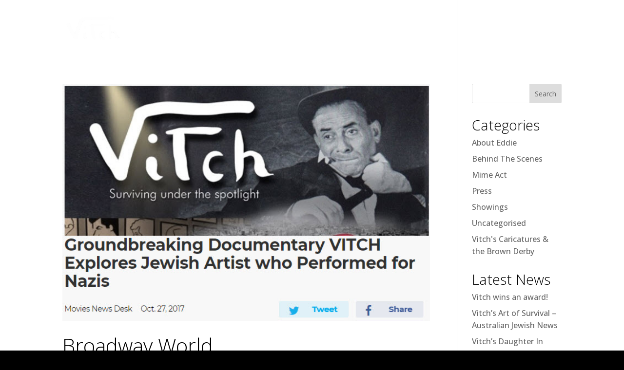

--- FILE ---
content_type: text/html; charset=UTF-8
request_url: http://vitchmovie.com/category/press/page/2/
body_size: 14342
content:
<!DOCTYPE html>
<html lang="en-AU">
<head>
	<meta charset="UTF-8" />
<meta http-equiv="X-UA-Compatible" content="IE=edge">
	<link rel="pingback" href="http://vitchmovie.com/xmlrpc.php" />

	<script type="text/javascript">
		document.documentElement.className = 'js';
	</script>

	<meta name='robots' content='index, follow, max-image-preview:large, max-snippet:-1, max-video-preview:-1' />

            <script data-no-defer="1" data-ezscrex="false" data-cfasync="false" data-pagespeed-no-defer data-cookieconsent="ignore">
                var ctPublicFunctions = {"_ajax_nonce":"643ee01e92","_rest_nonce":"587e0f83c6","_ajax_url":"\/wp-admin\/admin-ajax.php","_rest_url":"https:\/\/vitchmovie.com\/wp-json\/","data__cookies_type":"none","data__ajax_type":"rest","data__bot_detector_enabled":"1","data__frontend_data_log_enabled":1,"cookiePrefix":"","wprocket_detected":true,"host_url":"vitchmovie.com","text__ee_click_to_select":"Click to select the whole data","text__ee_original_email":"The complete one is","text__ee_got_it":"Got it","text__ee_blocked":"Blocked","text__ee_cannot_connect":"Cannot connect","text__ee_cannot_decode":"Can not decode email. Unknown reason","text__ee_email_decoder":"CleanTalk email decoder","text__ee_wait_for_decoding":"The magic is on the way!","text__ee_decoding_process":"Please wait a few seconds while we decode the contact data."}
            </script>
        
            <script data-no-defer="1" data-ezscrex="false" data-cfasync="false" data-pagespeed-no-defer data-cookieconsent="ignore">
                var ctPublic = {"_ajax_nonce":"643ee01e92","settings__forms__check_internal":"0","settings__forms__check_external":"0","settings__forms__force_protection":"0","settings__forms__search_test":"1","settings__data__bot_detector_enabled":"1","settings__sfw__anti_crawler":0,"blog_home":"https:\/\/vitchmovie.com\/","pixel__setting":"3","pixel__enabled":true,"pixel__url":null,"data__email_check_before_post":"1","data__email_check_exist_post":"1","data__cookies_type":"none","data__key_is_ok":true,"data__visible_fields_required":true,"wl_brandname":"Anti-Spam by CleanTalk","wl_brandname_short":"CleanTalk","ct_checkjs_key":"47533a8ba52586d1288f86ff30af6a9c99f5ff159f568107c9e0b7f5e4e37072","emailEncoderPassKey":"24000caca429de820b9b8c372e3a40e9","bot_detector_forms_excluded":"W10=","advancedCacheExists":true,"varnishCacheExists":false,"wc_ajax_add_to_cart":true}
            </script>
        <script type="text/javascript">
			let jqueryParams=[],jQuery=function(r){return jqueryParams=[...jqueryParams,r],jQuery},$=function(r){return jqueryParams=[...jqueryParams,r],$};window.jQuery=jQuery,window.$=jQuery;let customHeadScripts=!1;jQuery.fn=jQuery.prototype={},$.fn=jQuery.prototype={},jQuery.noConflict=function(r){if(window.jQuery)return jQuery=window.jQuery,$=window.jQuery,customHeadScripts=!0,jQuery.noConflict},jQuery.ready=function(r){jqueryParams=[...jqueryParams,r]},$.ready=function(r){jqueryParams=[...jqueryParams,r]},jQuery.load=function(r){jqueryParams=[...jqueryParams,r]},$.load=function(r){jqueryParams=[...jqueryParams,r]},jQuery.fn.ready=function(r){jqueryParams=[...jqueryParams,r]},$.fn.ready=function(r){jqueryParams=[...jqueryParams,r]};</script>
	<!-- This site is optimized with the Yoast SEO plugin v26.3 - https://yoast.com/wordpress/plugins/seo/ -->
	<title>Press Archives - Page 2 of 3 - Vitch</title>
<link data-rocket-preload as="style" href="https://fonts.googleapis.com/css?family=Open%20Sans%3A300%2Cregular%2C500%2C600%2C700%2C800%2C300italic%2Citalic%2C500italic%2C600italic%2C700italic%2C800italic&#038;subset=cyrillic%2Ccyrillic-ext%2Cgreek%2Cgreek-ext%2Chebrew%2Clatin%2Clatin-ext%2Cvietnamese&#038;display=swap" rel="preload">
<link href="https://fonts.googleapis.com/css?family=Open%20Sans%3A300%2Cregular%2C500%2C600%2C700%2C800%2C300italic%2Citalic%2C500italic%2C600italic%2C700italic%2C800italic&#038;subset=cyrillic%2Ccyrillic-ext%2Cgreek%2Cgreek-ext%2Chebrew%2Clatin%2Clatin-ext%2Cvietnamese&#038;display=swap" media="print" onload="this.media=&#039;all&#039;" rel="stylesheet">
<noscript><link rel="stylesheet" href="https://fonts.googleapis.com/css?family=Open%20Sans%3A300%2Cregular%2C500%2C600%2C700%2C800%2C300italic%2Citalic%2C500italic%2C600italic%2C700italic%2C800italic&#038;subset=cyrillic%2Ccyrillic-ext%2Cgreek%2Cgreek-ext%2Chebrew%2Clatin%2Clatin-ext%2Cvietnamese&#038;display=swap"></noscript>
	<link rel="canonical" href="https://vitchmovie.com/category/press/page/2/" />
	<link rel="prev" href="https://vitchmovie.com/category/press/" />
	<link rel="next" href="https://vitchmovie.com/category/press/page/3/" />
	<meta property="og:locale" content="en_US" />
	<meta property="og:type" content="article" />
	<meta property="og:title" content="Press Archives - Page 2 of 3 - Vitch" />
	<meta property="og:url" content="https://vitchmovie.com/category/press/" />
	<meta property="og:site_name" content="Vitch" />
	<meta name="twitter:card" content="summary_large_image" />
	<script type="application/ld+json" class="yoast-schema-graph">{"@context":"https://schema.org","@graph":[{"@type":"CollectionPage","@id":"https://vitchmovie.com/category/press/","url":"https://vitchmovie.com/category/press/page/2/","name":"Press Archives - Page 2 of 3 - Vitch","isPartOf":{"@id":"https://vitchmovie.com/#website"},"primaryImageOfPage":{"@id":"https://vitchmovie.com/category/press/page/2/#primaryimage"},"image":{"@id":"https://vitchmovie.com/category/press/page/2/#primaryimage"},"thumbnailUrl":"https://vitchmovie.com/wp-content/uploads/2017/11/boradwayworld.jpg","breadcrumb":{"@id":"https://vitchmovie.com/category/press/page/2/#breadcrumb"},"inLanguage":"en-AU"},{"@type":"ImageObject","inLanguage":"en-AU","@id":"https://vitchmovie.com/category/press/page/2/#primaryimage","url":"https://vitchmovie.com/wp-content/uploads/2017/11/boradwayworld.jpg","contentUrl":"https://vitchmovie.com/wp-content/uploads/2017/11/boradwayworld.jpg","width":669,"height":432},{"@type":"BreadcrumbList","@id":"https://vitchmovie.com/category/press/page/2/#breadcrumb","itemListElement":[{"@type":"ListItem","position":1,"name":"Home","item":"https://vitchmovie.com/"},{"@type":"ListItem","position":2,"name":"Press"}]},{"@type":"WebSite","@id":"https://vitchmovie.com/#website","url":"https://vitchmovie.com/","name":"Vitch","description":"Eddie Vitch - Surviving under the spotlight","potentialAction":[{"@type":"SearchAction","target":{"@type":"EntryPoint","urlTemplate":"https://vitchmovie.com/?s={search_term_string}"},"query-input":{"@type":"PropertyValueSpecification","valueRequired":true,"valueName":"search_term_string"}}],"inLanguage":"en-AU"}]}</script>
	<!-- / Yoast SEO plugin. -->


<link rel='dns-prefetch' href='//fd.cleantalk.org' />
<link href='https://fonts.gstatic.com' crossorigin rel='preconnect' />
<link rel="alternate" type="application/rss+xml" title="Vitch &raquo; Feed" href="https://vitchmovie.com/feed/" />
<link rel="alternate" type="application/rss+xml" title="Vitch &raquo; Comments Feed" href="https://vitchmovie.com/comments/feed/" />
<link rel="alternate" type="application/rss+xml" title="Vitch &raquo; Press Category Feed" href="https://vitchmovie.com/category/press/feed/" />
<meta content="Divi Child v.1.0.0" name="generator"/><link rel='stylesheet' id='wp-block-library-css' href='http://vitchmovie.com/wp-includes/css/dist/block-library/style.min.css?ver=6.8.3' type='text/css' media='all' />
<style id='wp-block-library-theme-inline-css' type='text/css'>
.wp-block-audio :where(figcaption){color:#555;font-size:13px;text-align:center}.is-dark-theme .wp-block-audio :where(figcaption){color:#ffffffa6}.wp-block-audio{margin:0 0 1em}.wp-block-code{border:1px solid #ccc;border-radius:4px;font-family:Menlo,Consolas,monaco,monospace;padding:.8em 1em}.wp-block-embed :where(figcaption){color:#555;font-size:13px;text-align:center}.is-dark-theme .wp-block-embed :where(figcaption){color:#ffffffa6}.wp-block-embed{margin:0 0 1em}.blocks-gallery-caption{color:#555;font-size:13px;text-align:center}.is-dark-theme .blocks-gallery-caption{color:#ffffffa6}:root :where(.wp-block-image figcaption){color:#555;font-size:13px;text-align:center}.is-dark-theme :root :where(.wp-block-image figcaption){color:#ffffffa6}.wp-block-image{margin:0 0 1em}.wp-block-pullquote{border-bottom:4px solid;border-top:4px solid;color:currentColor;margin-bottom:1.75em}.wp-block-pullquote cite,.wp-block-pullquote footer,.wp-block-pullquote__citation{color:currentColor;font-size:.8125em;font-style:normal;text-transform:uppercase}.wp-block-quote{border-left:.25em solid;margin:0 0 1.75em;padding-left:1em}.wp-block-quote cite,.wp-block-quote footer{color:currentColor;font-size:.8125em;font-style:normal;position:relative}.wp-block-quote:where(.has-text-align-right){border-left:none;border-right:.25em solid;padding-left:0;padding-right:1em}.wp-block-quote:where(.has-text-align-center){border:none;padding-left:0}.wp-block-quote.is-large,.wp-block-quote.is-style-large,.wp-block-quote:where(.is-style-plain){border:none}.wp-block-search .wp-block-search__label{font-weight:700}.wp-block-search__button{border:1px solid #ccc;padding:.375em .625em}:where(.wp-block-group.has-background){padding:1.25em 2.375em}.wp-block-separator.has-css-opacity{opacity:.4}.wp-block-separator{border:none;border-bottom:2px solid;margin-left:auto;margin-right:auto}.wp-block-separator.has-alpha-channel-opacity{opacity:1}.wp-block-separator:not(.is-style-wide):not(.is-style-dots){width:100px}.wp-block-separator.has-background:not(.is-style-dots){border-bottom:none;height:1px}.wp-block-separator.has-background:not(.is-style-wide):not(.is-style-dots){height:2px}.wp-block-table{margin:0 0 1em}.wp-block-table td,.wp-block-table th{word-break:normal}.wp-block-table :where(figcaption){color:#555;font-size:13px;text-align:center}.is-dark-theme .wp-block-table :where(figcaption){color:#ffffffa6}.wp-block-video :where(figcaption){color:#555;font-size:13px;text-align:center}.is-dark-theme .wp-block-video :where(figcaption){color:#ffffffa6}.wp-block-video{margin:0 0 1em}:root :where(.wp-block-template-part.has-background){margin-bottom:0;margin-top:0;padding:1.25em 2.375em}
</style>
<style id='global-styles-inline-css' type='text/css'>
:root{--wp--preset--aspect-ratio--square: 1;--wp--preset--aspect-ratio--4-3: 4/3;--wp--preset--aspect-ratio--3-4: 3/4;--wp--preset--aspect-ratio--3-2: 3/2;--wp--preset--aspect-ratio--2-3: 2/3;--wp--preset--aspect-ratio--16-9: 16/9;--wp--preset--aspect-ratio--9-16: 9/16;--wp--preset--color--black: #000000;--wp--preset--color--cyan-bluish-gray: #abb8c3;--wp--preset--color--white: #ffffff;--wp--preset--color--pale-pink: #f78da7;--wp--preset--color--vivid-red: #cf2e2e;--wp--preset--color--luminous-vivid-orange: #ff6900;--wp--preset--color--luminous-vivid-amber: #fcb900;--wp--preset--color--light-green-cyan: #7bdcb5;--wp--preset--color--vivid-green-cyan: #00d084;--wp--preset--color--pale-cyan-blue: #8ed1fc;--wp--preset--color--vivid-cyan-blue: #0693e3;--wp--preset--color--vivid-purple: #9b51e0;--wp--preset--gradient--vivid-cyan-blue-to-vivid-purple: linear-gradient(135deg,rgba(6,147,227,1) 0%,rgb(155,81,224) 100%);--wp--preset--gradient--light-green-cyan-to-vivid-green-cyan: linear-gradient(135deg,rgb(122,220,180) 0%,rgb(0,208,130) 100%);--wp--preset--gradient--luminous-vivid-amber-to-luminous-vivid-orange: linear-gradient(135deg,rgba(252,185,0,1) 0%,rgba(255,105,0,1) 100%);--wp--preset--gradient--luminous-vivid-orange-to-vivid-red: linear-gradient(135deg,rgba(255,105,0,1) 0%,rgb(207,46,46) 100%);--wp--preset--gradient--very-light-gray-to-cyan-bluish-gray: linear-gradient(135deg,rgb(238,238,238) 0%,rgb(169,184,195) 100%);--wp--preset--gradient--cool-to-warm-spectrum: linear-gradient(135deg,rgb(74,234,220) 0%,rgb(151,120,209) 20%,rgb(207,42,186) 40%,rgb(238,44,130) 60%,rgb(251,105,98) 80%,rgb(254,248,76) 100%);--wp--preset--gradient--blush-light-purple: linear-gradient(135deg,rgb(255,206,236) 0%,rgb(152,150,240) 100%);--wp--preset--gradient--blush-bordeaux: linear-gradient(135deg,rgb(254,205,165) 0%,rgb(254,45,45) 50%,rgb(107,0,62) 100%);--wp--preset--gradient--luminous-dusk: linear-gradient(135deg,rgb(255,203,112) 0%,rgb(199,81,192) 50%,rgb(65,88,208) 100%);--wp--preset--gradient--pale-ocean: linear-gradient(135deg,rgb(255,245,203) 0%,rgb(182,227,212) 50%,rgb(51,167,181) 100%);--wp--preset--gradient--electric-grass: linear-gradient(135deg,rgb(202,248,128) 0%,rgb(113,206,126) 100%);--wp--preset--gradient--midnight: linear-gradient(135deg,rgb(2,3,129) 0%,rgb(40,116,252) 100%);--wp--preset--font-size--small: 13px;--wp--preset--font-size--medium: 20px;--wp--preset--font-size--large: 36px;--wp--preset--font-size--x-large: 42px;--wp--preset--spacing--20: 0.44rem;--wp--preset--spacing--30: 0.67rem;--wp--preset--spacing--40: 1rem;--wp--preset--spacing--50: 1.5rem;--wp--preset--spacing--60: 2.25rem;--wp--preset--spacing--70: 3.38rem;--wp--preset--spacing--80: 5.06rem;--wp--preset--shadow--natural: 6px 6px 9px rgba(0, 0, 0, 0.2);--wp--preset--shadow--deep: 12px 12px 50px rgba(0, 0, 0, 0.4);--wp--preset--shadow--sharp: 6px 6px 0px rgba(0, 0, 0, 0.2);--wp--preset--shadow--outlined: 6px 6px 0px -3px rgba(255, 255, 255, 1), 6px 6px rgba(0, 0, 0, 1);--wp--preset--shadow--crisp: 6px 6px 0px rgba(0, 0, 0, 1);}:root { --wp--style--global--content-size: 823px;--wp--style--global--wide-size: 1080px; }:where(body) { margin: 0; }.wp-site-blocks > .alignleft { float: left; margin-right: 2em; }.wp-site-blocks > .alignright { float: right; margin-left: 2em; }.wp-site-blocks > .aligncenter { justify-content: center; margin-left: auto; margin-right: auto; }:where(.is-layout-flex){gap: 0.5em;}:where(.is-layout-grid){gap: 0.5em;}.is-layout-flow > .alignleft{float: left;margin-inline-start: 0;margin-inline-end: 2em;}.is-layout-flow > .alignright{float: right;margin-inline-start: 2em;margin-inline-end: 0;}.is-layout-flow > .aligncenter{margin-left: auto !important;margin-right: auto !important;}.is-layout-constrained > .alignleft{float: left;margin-inline-start: 0;margin-inline-end: 2em;}.is-layout-constrained > .alignright{float: right;margin-inline-start: 2em;margin-inline-end: 0;}.is-layout-constrained > .aligncenter{margin-left: auto !important;margin-right: auto !important;}.is-layout-constrained > :where(:not(.alignleft):not(.alignright):not(.alignfull)){max-width: var(--wp--style--global--content-size);margin-left: auto !important;margin-right: auto !important;}.is-layout-constrained > .alignwide{max-width: var(--wp--style--global--wide-size);}body .is-layout-flex{display: flex;}.is-layout-flex{flex-wrap: wrap;align-items: center;}.is-layout-flex > :is(*, div){margin: 0;}body .is-layout-grid{display: grid;}.is-layout-grid > :is(*, div){margin: 0;}body{padding-top: 0px;padding-right: 0px;padding-bottom: 0px;padding-left: 0px;}:root :where(.wp-element-button, .wp-block-button__link){background-color: #32373c;border-width: 0;color: #fff;font-family: inherit;font-size: inherit;line-height: inherit;padding: calc(0.667em + 2px) calc(1.333em + 2px);text-decoration: none;}.has-black-color{color: var(--wp--preset--color--black) !important;}.has-cyan-bluish-gray-color{color: var(--wp--preset--color--cyan-bluish-gray) !important;}.has-white-color{color: var(--wp--preset--color--white) !important;}.has-pale-pink-color{color: var(--wp--preset--color--pale-pink) !important;}.has-vivid-red-color{color: var(--wp--preset--color--vivid-red) !important;}.has-luminous-vivid-orange-color{color: var(--wp--preset--color--luminous-vivid-orange) !important;}.has-luminous-vivid-amber-color{color: var(--wp--preset--color--luminous-vivid-amber) !important;}.has-light-green-cyan-color{color: var(--wp--preset--color--light-green-cyan) !important;}.has-vivid-green-cyan-color{color: var(--wp--preset--color--vivid-green-cyan) !important;}.has-pale-cyan-blue-color{color: var(--wp--preset--color--pale-cyan-blue) !important;}.has-vivid-cyan-blue-color{color: var(--wp--preset--color--vivid-cyan-blue) !important;}.has-vivid-purple-color{color: var(--wp--preset--color--vivid-purple) !important;}.has-black-background-color{background-color: var(--wp--preset--color--black) !important;}.has-cyan-bluish-gray-background-color{background-color: var(--wp--preset--color--cyan-bluish-gray) !important;}.has-white-background-color{background-color: var(--wp--preset--color--white) !important;}.has-pale-pink-background-color{background-color: var(--wp--preset--color--pale-pink) !important;}.has-vivid-red-background-color{background-color: var(--wp--preset--color--vivid-red) !important;}.has-luminous-vivid-orange-background-color{background-color: var(--wp--preset--color--luminous-vivid-orange) !important;}.has-luminous-vivid-amber-background-color{background-color: var(--wp--preset--color--luminous-vivid-amber) !important;}.has-light-green-cyan-background-color{background-color: var(--wp--preset--color--light-green-cyan) !important;}.has-vivid-green-cyan-background-color{background-color: var(--wp--preset--color--vivid-green-cyan) !important;}.has-pale-cyan-blue-background-color{background-color: var(--wp--preset--color--pale-cyan-blue) !important;}.has-vivid-cyan-blue-background-color{background-color: var(--wp--preset--color--vivid-cyan-blue) !important;}.has-vivid-purple-background-color{background-color: var(--wp--preset--color--vivid-purple) !important;}.has-black-border-color{border-color: var(--wp--preset--color--black) !important;}.has-cyan-bluish-gray-border-color{border-color: var(--wp--preset--color--cyan-bluish-gray) !important;}.has-white-border-color{border-color: var(--wp--preset--color--white) !important;}.has-pale-pink-border-color{border-color: var(--wp--preset--color--pale-pink) !important;}.has-vivid-red-border-color{border-color: var(--wp--preset--color--vivid-red) !important;}.has-luminous-vivid-orange-border-color{border-color: var(--wp--preset--color--luminous-vivid-orange) !important;}.has-luminous-vivid-amber-border-color{border-color: var(--wp--preset--color--luminous-vivid-amber) !important;}.has-light-green-cyan-border-color{border-color: var(--wp--preset--color--light-green-cyan) !important;}.has-vivid-green-cyan-border-color{border-color: var(--wp--preset--color--vivid-green-cyan) !important;}.has-pale-cyan-blue-border-color{border-color: var(--wp--preset--color--pale-cyan-blue) !important;}.has-vivid-cyan-blue-border-color{border-color: var(--wp--preset--color--vivid-cyan-blue) !important;}.has-vivid-purple-border-color{border-color: var(--wp--preset--color--vivid-purple) !important;}.has-vivid-cyan-blue-to-vivid-purple-gradient-background{background: var(--wp--preset--gradient--vivid-cyan-blue-to-vivid-purple) !important;}.has-light-green-cyan-to-vivid-green-cyan-gradient-background{background: var(--wp--preset--gradient--light-green-cyan-to-vivid-green-cyan) !important;}.has-luminous-vivid-amber-to-luminous-vivid-orange-gradient-background{background: var(--wp--preset--gradient--luminous-vivid-amber-to-luminous-vivid-orange) !important;}.has-luminous-vivid-orange-to-vivid-red-gradient-background{background: var(--wp--preset--gradient--luminous-vivid-orange-to-vivid-red) !important;}.has-very-light-gray-to-cyan-bluish-gray-gradient-background{background: var(--wp--preset--gradient--very-light-gray-to-cyan-bluish-gray) !important;}.has-cool-to-warm-spectrum-gradient-background{background: var(--wp--preset--gradient--cool-to-warm-spectrum) !important;}.has-blush-light-purple-gradient-background{background: var(--wp--preset--gradient--blush-light-purple) !important;}.has-blush-bordeaux-gradient-background{background: var(--wp--preset--gradient--blush-bordeaux) !important;}.has-luminous-dusk-gradient-background{background: var(--wp--preset--gradient--luminous-dusk) !important;}.has-pale-ocean-gradient-background{background: var(--wp--preset--gradient--pale-ocean) !important;}.has-electric-grass-gradient-background{background: var(--wp--preset--gradient--electric-grass) !important;}.has-midnight-gradient-background{background: var(--wp--preset--gradient--midnight) !important;}.has-small-font-size{font-size: var(--wp--preset--font-size--small) !important;}.has-medium-font-size{font-size: var(--wp--preset--font-size--medium) !important;}.has-large-font-size{font-size: var(--wp--preset--font-size--large) !important;}.has-x-large-font-size{font-size: var(--wp--preset--font-size--x-large) !important;}
:where(.wp-block-post-template.is-layout-flex){gap: 1.25em;}:where(.wp-block-post-template.is-layout-grid){gap: 1.25em;}
:where(.wp-block-columns.is-layout-flex){gap: 2em;}:where(.wp-block-columns.is-layout-grid){gap: 2em;}
:root :where(.wp-block-pullquote){font-size: 1.5em;line-height: 1.6;}
</style>
<link rel='stylesheet' id='cleantalk-public-css-css' href='http://vitchmovie.com/wp-content/plugins/cleantalk-spam-protect/css/cleantalk-public.min.css?ver=6.67_1762521251' type='text/css' media='all' />
<link rel='stylesheet' id='cleantalk-email-decoder-css-css' href='http://vitchmovie.com/wp-content/plugins/cleantalk-spam-protect/css/cleantalk-email-decoder.min.css?ver=6.67_1762521251' type='text/css' media='all' />
<link rel='stylesheet' id='woocommerce-layout-css' href='http://vitchmovie.com/wp-content/plugins/woocommerce/assets/css/woocommerce-layout.css?ver=10.3.4' type='text/css' media='all' />
<link rel='stylesheet' id='woocommerce-smallscreen-css' href='http://vitchmovie.com/wp-content/plugins/woocommerce/assets/css/woocommerce-smallscreen.css?ver=10.3.4' type='text/css' media='only screen and (max-width: 768px)' />
<link rel='stylesheet' id='woocommerce-general-css' href='http://vitchmovie.com/wp-content/plugins/woocommerce/assets/css/woocommerce.css?ver=10.3.4' type='text/css' media='all' />
<style id='woocommerce-inline-inline-css' type='text/css'>
.woocommerce form .form-row .required { visibility: visible; }
</style>
<link rel='stylesheet' id='brands-styles-css' href='http://vitchmovie.com/wp-content/plugins/woocommerce/assets/css/brands.css?ver=10.3.4' type='text/css' media='all' />
<link rel='stylesheet' id='divi-style-parent-css' href='http://vitchmovie.com/wp-content/themes/Divi/style-static.min.css?ver=4.27.4' type='text/css' media='all' />
<link rel='stylesheet' id='divi-style-css' href='http://vitchmovie.com/wp-content/themes/Divi-child/style.css?ver=4.27.4' type='text/css' media='all' />
<script type="text/javascript" src="http://vitchmovie.com/wp-content/plugins/cleantalk-spam-protect/js/apbct-public-bundle.min.js?ver=6.67_1762521251" id="apbct-public-bundle.min-js-js"></script>
<script type="text/javascript" src="https://fd.cleantalk.org/ct-bot-detector-wrapper.js?ver=6.67" id="ct_bot_detector-js" defer="defer" data-wp-strategy="defer"></script>
<script type="text/javascript" src="http://vitchmovie.com/wp-includes/js/jquery/jquery.min.js?ver=3.7.1" id="jquery-core-js"></script>
<script type="text/javascript" src="http://vitchmovie.com/wp-includes/js/jquery/jquery-migrate.min.js?ver=3.4.1" id="jquery-migrate-js"></script>
<script type="text/javascript" id="jquery-js-after">
/* <![CDATA[ */
jqueryParams.length&&$.each(jqueryParams,function(e,r){if("function"==typeof r){var n=String(r);n.replace("$","jQuery");var a=new Function("return "+n)();$(document).ready(a)}});
/* ]]> */
</script>
<script type="text/javascript" src="http://vitchmovie.com/wp-content/plugins/woocommerce/assets/js/jquery-blockui/jquery.blockUI.min.js?ver=2.7.0-wc.10.3.4" id="wc-jquery-blockui-js" defer="defer" data-wp-strategy="defer"></script>
<script type="text/javascript" id="wc-add-to-cart-js-extra">
/* <![CDATA[ */
var wc_add_to_cart_params = {"ajax_url":"\/wp-admin\/admin-ajax.php","wc_ajax_url":"\/?wc-ajax=%%endpoint%%","i18n_view_cart":"View cart","cart_url":"https:\/\/vitchmovie.com\/cart\/","is_cart":"","cart_redirect_after_add":"no"};
/* ]]> */
</script>
<script type="text/javascript" src="http://vitchmovie.com/wp-content/plugins/woocommerce/assets/js/frontend/add-to-cart.min.js?ver=10.3.4" id="wc-add-to-cart-js" defer="defer" data-wp-strategy="defer"></script>
<script type="text/javascript" src="http://vitchmovie.com/wp-content/plugins/woocommerce/assets/js/js-cookie/js.cookie.min.js?ver=2.1.4-wc.10.3.4" id="wc-js-cookie-js" defer="defer" data-wp-strategy="defer"></script>
<script type="text/javascript" id="woocommerce-js-extra">
/* <![CDATA[ */
var woocommerce_params = {"ajax_url":"\/wp-admin\/admin-ajax.php","wc_ajax_url":"\/?wc-ajax=%%endpoint%%","i18n_password_show":"Show password","i18n_password_hide":"Hide password"};
/* ]]> */
</script>
<script type="text/javascript" src="http://vitchmovie.com/wp-content/plugins/woocommerce/assets/js/frontend/woocommerce.min.js?ver=10.3.4" id="woocommerce-js" defer="defer" data-wp-strategy="defer"></script>
<link rel="https://api.w.org/" href="https://vitchmovie.com/wp-json/" /><link rel="alternate" title="JSON" type="application/json" href="https://vitchmovie.com/wp-json/wp/v2/categories/15" /><link rel="EditURI" type="application/rsd+xml" title="RSD" href="https://vitchmovie.com/xmlrpc.php?rsd" />
<meta name="generator" content="WordPress 6.8.3" />
<meta name="generator" content="WooCommerce 10.3.4" />
<meta name="sduptimecheck" content="Hello there" /><!-- Stream WordPress user activity plugin v4.1.1 -->
<meta name="viewport" content="width=device-width, initial-scale=1.0, maximum-scale=1.0, user-scalable=0" />	<noscript><style>.woocommerce-product-gallery{ opacity: 1 !important; }</style></noscript>
	<style type="text/css" id="custom-background-css">
body.custom-background { background-color: #000000; }
</style>
	<script type="text/javascript">
jQuery(document).ready(function(){
jQuery("button.et_pb_contact_submit").text('Send');
});
</script><link rel="stylesheet" id="et-divi-customizer-global-cached-inline-styles" href="http://vitchmovie.com/wp-content/et-cache/global/et-divi-customizer-global.min.css?ver=1746404472" /><meta name="generator" content="WP Rocket 3.19.4" data-wpr-features="wpr_desktop" /></head>
<body class="archive paged category category-press category-15 custom-background paged-2 category-paged-2 wp-theme-Divi wp-child-theme-Divi-child theme-Divi woocommerce-no-js et_button_no_icon et_button_custom_icon et_pb_button_helper_class et_transparent_nav et_fullwidth_secondary_nav et_fixed_nav et_show_nav et_primary_nav_dropdown_animation_fade et_secondary_nav_dropdown_animation_fade et_header_style_fullscreen et_header_style_left et_pb_no_top_bar_fullscreen et_pb_footer_columns4 et_cover_background et_pb_gutter osx et_pb_gutters3 et_right_sidebar et_divi_theme et-db">
	<div data-rocket-location-hash="775329b08c0e284f257a34d6fe14bc45" id="page-container">

	
					<div data-rocket-location-hash="19363f6be1ad32535c08e02c888d9856" class="et_slide_in_menu_container">
							<span class="mobile_menu_bar et_toggle_fullscreen_menu"></span>
			
								<div data-rocket-location-hash="5fb527131677e24b6a0f3c7aeef82ef8" class="et_slide_menu_top">

											<div class="et_pb_top_menu_inner">
								<a href="https://vitchmovie.com/cart/" class="et-cart-info">
				<span>0 Items</span>
			</a>			
															</div>
				
				</div>
			
			<div data-rocket-location-hash="81b33cf4d6989b48c109f07b8f249f1b" class="et_pb_fullscreen_nav_container">
				
				<ul id="mobile_menu_slide" class="et_mobile_menu">

				<li id="menu-item-274" class="menu-item menu-item-type-post_type menu-item-object-page menu-item-home menu-item-274"><a href="https://vitchmovie.com/">Home</a></li>
<li id="menu-item-271" class="menu-item menu-item-type-post_type menu-item-object-page menu-item-271"><a href="https://vitchmovie.com/synopsis/">Synopsis</a></li>
<li id="menu-item-1015" class="menu-item menu-item-type-post_type menu-item-object-page menu-item-1015"><a href="https://vitchmovie.com/screenings/">Screenings</a></li>
<li id="menu-item-265" class="menu-item menu-item-type-post_type menu-item-object-page menu-item-265"><a href="https://vitchmovie.com/gallery/">Gallery</a></li>
<li id="menu-item-270" class="menu-item menu-item-type-post_type menu-item-object-page menu-item-270"><a href="https://vitchmovie.com/reviews/">Reviews</a></li>
<li id="menu-item-1075" class="menu-item menu-item-type-post_type menu-item-object-page menu-item-1075"><a href="https://vitchmovie.com/press/">Press</a></li>
<li id="menu-item-309" class="menu-item menu-item-type-post_type menu-item-object-page menu-item-309"><a href="https://vitchmovie.com/the-team/">The Team</a></li>
<li id="menu-item-308" class="menu-item menu-item-type-post_type menu-item-object-page menu-item-308"><a href="https://vitchmovie.com/guestbook/">Guestbook</a></li>
<li id="menu-item-1405" class="menu-item menu-item-type-post_type menu-item-object-page menu-item-1405"><a href="https://vitchmovie.com/donate/">Donate</a></li>
<li id="menu-item-591" class="menu-item menu-item-type-post_type menu-item-object-page menu-item-591"><a href="https://vitchmovie.com/blog/">News</a></li>
<li id="menu-item-310" class="menu-item menu-item-type-post_type menu-item-object-page menu-item-310"><a href="https://vitchmovie.com/contact-us/">Contact</a></li>

				</ul>
			</div>
		</div>
		
			<header data-rocket-location-hash="64f569b811be647b02aa46131c0d904d" id="main-header" data-height-onload="100">
			<div data-rocket-location-hash="89a7f373f29f5146daa7e20041bbee22" class="container clearfix et_menu_container">
							<div class="logo_container">
					<span class="logo_helper"></span>
					<a href="https://vitchmovie.com/">
						<img src="/wp-content/uploads/2017/06/vitch-logo.png" width="508" height="245" alt="Vitch" id="logo" data-height-percentage="49" />
					</a>
				</div>
							<div id="et-top-navigation" data-height="100" data-fixed-height="100">
					
					
											<span class="mobile_menu_bar et_pb_header_toggle et_toggle_fullscreen_menu"></span>
					
					
									</div> <!-- #et-top-navigation -->
			</div> <!-- .container -->
					</header> <!-- #main-header -->
			<div data-rocket-location-hash="f4387b02af1409bd47303e6ed5c48a83" id="et-main-area">
	
<div data-rocket-location-hash="8a18f7f5895499b1fef7290ea3e469f1" id="main-content">
	<div class="container">
		<div id="content-area" class="clearfix">
			<div id="left-area">
		
					<article id="post-1219" class="et_pb_post post-1219 post type-post status-publish format-standard has-post-thumbnail hentry category-press">

											<a class="entry-featured-image-url" href="https://vitchmovie.com/2017/11/26/broadway-world/">
								<img src="https://vitchmovie.com/wp-content/uploads/2017/11/boradwayworld.jpg" alt="Broadway World" class="" width="1080" height="675" />							</a>
					
															<h2 class="entry-title"><a href="https://vitchmovie.com/2017/11/26/broadway-world/">Broadway World</a></h2>
					
					<p class="post-meta"><span class="published">Nov 26, 2017</span> | <a href="https://vitchmovie.com/category/press/" rel="category tag">Press</a></p><p>&nbsp;</p>
<p><a href="https://www.broadwayworld.com/bwwtv/article/Groundbreaking-Documentary-VITCH-Explores-Jewish-Artist-who-Performed-for-Nazis-20171027" target="_blank" rel="noopener">https://www.broadwayworld.com/bwwtv/article/Groundbreaking-Documentary-VITCH-Explores-Jewish-Artist-who-Performed-for-Nazis-20171027</a></p>
<p>&nbsp;</p>
<p>&nbsp;</p>
				
					</article>
			
					<article id="post-1215" class="et_pb_post post-1215 post type-post status-publish format-standard has-post-thumbnail hentry category-press">

											<a class="entry-featured-image-url" href="https://vitchmovie.com/2017/11/26/brisbane-courier-mail-features-composer-ryadan-jeavons/">
								<img src="https://vitchmovie.com/wp-content/uploads/2017/11/Ryadan-Photo-750x675.jpg" alt="Article in Brisbane Courier Mail features composer Ryadan Jeavons" class="" width="1080" height="675" />							</a>
					
															<h2 class="entry-title"><a href="https://vitchmovie.com/2017/11/26/brisbane-courier-mail-features-composer-ryadan-jeavons/">Article in Brisbane Courier Mail features composer Ryadan Jeavons</a></h2>
					
					<p class="post-meta"><span class="published">Nov 26, 2017</span> | <a href="https://vitchmovie.com/category/press/" rel="category tag">Press</a></p><p>AAP Image/Richard Walker</p>
<p><a href="http://www.couriermail.com.au/questnews/north/mystery-of-eddie-vitchs-survival-as-a-jewish-performer-in-nazi-germany-tackled-by-documentary/news-story/32ee105f4d35d974f4dd0040db520bda" target="_blank" rel="noopener">http://www.couriermail.com.au/questnews/north/mystery-of-eddie-vitchs-survival-as-a-jewish-performer-in-nazi-germany-tackled-by-documentary/news-story/32ee105f4d35d974f4dd0040db520bda</a></p>
<p>&nbsp;</p>
				
					</article>
			
					<article id="post-1210" class="et_pb_post post-1210 post type-post status-publish format-standard hentry category-press">

				
															<h2 class="entry-title"><a href="https://vitchmovie.com/2017/11/26/mexican-press-coverage-vitch/">Mexican press coverage of &#8220;Vitch&#8221;</a></h2>
					
					<p class="post-meta"><span class="published">Nov 26, 2017</span> | <a href="https://vitchmovie.com/category/press/" rel="category tag">Press</a></p><blockquote class="wp-embedded-content" data-secret="zGiN6R57ud"><p><a href="http://israeluni.com/eddie-vitch-el-judio-que-sobrevivio-al-holocausto-haciendo-reir-a-los-nazis">Eddie Vitch, el judío que sobrevivió al Holocausto haciendo reír a los nazis</a></p></blockquote>
<p><iframe class="wp-embedded-content" sandbox="allow-scripts" security="restricted" style="position: absolute; clip: rect(1px, 1px, 1px, 1px);" src="http://israeluni.com/eddie-vitch-el-judio-que-sobrevivio-al-holocausto-haciendo-reir-a-los-nazis/embed#?secret=zGiN6R57ud" data-secret="zGiN6R57ud" width="600" height="338" title="&#8220;Eddie Vitch, el judío que sobrevivió al Holocausto haciendo reír a los nazis&#8221; &#8212; Unidos por Israel" frameborder="0" marginwidth="0" marginheight="0" scrolling="no"></iframe></p>
<p>&nbsp;</p>
				
					</article>
			
					<article id="post-1205" class="et_pb_post post-1205 post type-post status-publish format-standard has-post-thumbnail hentry category-press">

											<a class="entry-featured-image-url" href="https://vitchmovie.com/2017/11/26/lisa-cortez-featured-article-australian/">
								<img src="https://vitchmovie.com/wp-content/uploads/2017/09/australian.jpg" alt="Lisa Cortez featured article in The Australian" class="" width="1080" height="675" />							</a>
					
															<h2 class="entry-title"><a href="https://vitchmovie.com/2017/11/26/lisa-cortez-featured-article-australian/">Lisa Cortez featured article in The Australian</a></h2>
					
					<p class="post-meta"><span class="published">Nov 26, 2017</span> | <a href="https://vitchmovie.com/category/press/" rel="category tag">Press</a></p><p>image courtesy Kelly Barnes (The Australian)</p>
<p><a href="http://www.theaustralian.com.au/arts/film/i-loved-my-jewish-dad-and-so-did-goebbels/news-story/62f97bfe2f4342f36a4271db9fd9ec55" target="_blank" rel="noopener">http://www.theaustralian.com.au/arts/film/i-loved-my-jewish-dad-and-so-did-goebbels/news-story/62f97bfe2f4342f36a4271db9fd9ec55</a></p>
<p>&nbsp;</p>
<p>&nbsp;</p>
				
					</article>
			
					<article id="post-1196" class="et_pb_post post-1196 post type-post status-publish format-standard hentry category-press">

				
															<h2 class="entry-title"><a href="https://vitchmovie.com/2017/11/26/coverage-argentinean-press/">Coverage in the Argentinean Press</a></h2>
					
					<p class="post-meta"><span class="published">Nov 26, 2017</span> | <a href="https://vitchmovie.com/category/press/" rel="category tag">Press</a></p><p><strong>&#8220;El plato fuerte de esta edición es el documental Vitch&#8221; &#8211; Clarin</strong></p>
<p>Here are the links to the coverage in the Argentinean Press.</p>
<blockquote class="wp-embedded-content" data-secret="3d74yBgq72"><p><a href="https://visavis.com.ar/?p=82988">Ciclo de Cine Temático Judío en AMIA Cultura: VITCH</a></p></blockquote>
<p><iframe loading="lazy" class="wp-embedded-content" sandbox="allow-scripts" security="restricted" style="position: absolute; clip: rect(1px, 1px, 1px, 1px);" src="https://visavis.com.ar/?p=82988&#038;embed=true#?secret=3d74yBgq72" data-secret="3d74yBgq72" width="600" height="338" title="&#8220;Ciclo de Cine Temático Judío en AMIA Cultura: VITCH&#8221; &#8212; Cadena Judía de Informacion Vis á Vis" frameborder="0" marginwidth="0" marginheight="0" scrolling="no"></iframe></p>
<p><a href="http://visavis.com.ar/?s=vitch" target="_blank" rel="noopener">http://visavis.com.ar/?s=vitch</a></p>
<blockquote class="wp-embedded-content" data-secret="fKYyfiFUU9"><p><a href="http://visavis.com.ar/?p=82653">Sigal Bujman, directora del documental Vitch: &#8220;No pude encontrar documentos que puedan explicar quién era Ignace Levkovicth para los nazis&#8221;</a></p></blockquote>
<p><iframe loading="lazy" class="wp-embedded-content" sandbox="allow-scripts" security="restricted" style="position: absolute; clip: rect(1px, 1px, 1px, 1px);" src="http://visavis.com.ar/?p=82653&#038;embed=true#?secret=fKYyfiFUU9" data-secret="fKYyfiFUU9" width="600" height="338" title="&#8220;Sigal Bujman, directora del documental Vitch: &#8220;No pude encontrar documentos que puedan explicar quién era Ignace Levkovicth para los nazis&#8221;&#8221; &#8212; Cadena Judía de Informacion Vis á Vis" frameborder="0" marginwidth="0" marginheight="0" scrolling="no"></iframe></p>
<p><a href="http://www.ambito.com/amp/903018-vitch-retrato-de-un-mefisto-de-la-comedia" target="_blank" rel="noopener">http://www.ambito.com/amp/903018-vitch-retrato-de-un-mefisto-de-la-comedia</a></p>
<p><a href="http://elcinesinirmaslejos-documentales.blogspot.com/2017/11/un-documental-para-no-perderse-vitch.html" target="_blank" rel="noopener">http://elcinesinirmaslejos-documentales.blogspot.com/2017/11/un-documental-para-no-perderse-vitch.html</a></p>
<p><a href="https://www.enlacejudio.com/2017/11/14/eddie-vitch-holocausto-nazis/" target="_blank" rel="noopener">https://www.enlacejudio.com/2017/11/14/eddie-vitch-holocausto-nazis/</a></p>
<p><a href="https://www.pagina12.com.ar/74655-tradicion-y-modernidad" target="_blank" rel="noopener">https://www.pagina12.com.ar/74655-tradicion-y-modernidad</a></p>
<p><a href="http://www.diariodecultura.com.ar/cine-y-artes-visuales/festival-internacional-de-cine-judio-en-la-argentina/#.WgS2ZnQX6UE.facebook" target="_blank" rel="noopener">http://www.diariodecultura.com.ar/cine-y-artes-visuales/festival-internacional-de-cine-judio-en-la-argentina/#.WgS2ZnQX6UE.facebook</a></p>
<p><a href="https://espectadores.com.ar/2017/11/08/festival-internacional-de-cine-judio-cinemark-palermo-anuncio/">Panzada de cine&nbsp;judío</a></p>
<p><a href="https://www.clarin.com/espectaculos/cine/vistazo-cine-judio-actual_0_r1Ii9QR0b.html" target="_blank" rel="noopener">https://www.clarin.com/espectaculos/cine/vistazo-cine-judio-actual_0_r1Ii9QR0b.html</a></p>
<p>&nbsp;</p>
<p>&nbsp;</p>
<p>&nbsp;</p>
<p>&nbsp;</p>
<p>&nbsp;</p>
<p>&nbsp;</p>
<p>&nbsp;</p>
				
					</article>
			
					<article id="post-1149" class="et_pb_post post-1149 post type-post status-publish format-standard has-post-thumbnail hentry category-press">

											<a class="entry-featured-image-url" href="https://vitchmovie.com/2017/11/13/sigal-bujmans-vitch-woos-audiences-argentina/">
								<img src="https://vitchmovie.com/wp-content/uploads/2017/11/Bujman-in-Buenos-Aires.jpg" alt="Sigal Bujman&#8217;s Vitch wows audiences in Argentina &#8211; Nov 10th" class="" width="1080" height="675" />							</a>
					
															<h2 class="entry-title"><a href="https://vitchmovie.com/2017/11/13/sigal-bujmans-vitch-woos-audiences-argentina/">Sigal Bujman&#8217;s Vitch wows audiences in Argentina &#8211; Nov 10th</a></h2>
					
					<p class="post-meta"><span class="published">Nov 13, 2017</span> | <a href="https://vitchmovie.com/category/press/" rel="category tag">Press</a></p><p>Vitch performed to sold out audiences in Jewish Film Festival, Buenos Aires &#8211; 10th November 2017</p>
<p><a href="http://www.ambito.com/903018-vitch-retrato-de-un-mefisto-de-la-comedia" target="_blank" rel="noopener">http://www.ambito.com/903018-vitch-retrato-de-un-mefisto-de-la-comedia</a></p>
				
					</article>
			<div class="pagination clearfix">
	<div class="alignleft"><a href="https://vitchmovie.com/category/press/page/3/" >&laquo; Older Entries</a></div>
	<div class="alignright"><a href="https://vitchmovie.com/category/press/" >Next Entries &raquo;</a></div>
</div>			</div>

				<div id="sidebar">
		<div id="search-2" class="et_pb_widget widget_search"><form apbct-form-sign="native_search" role="search" method="get" id="searchform" class="searchform" action="https://vitchmovie.com/">
				<div>
					<label class="screen-reader-text" for="s">Search for:</label>
					<input type="text" value="" name="s" id="s" />
					<input type="submit" id="searchsubmit" value="Search" />
				</div>
			<input
                    class="apbct_special_field apbct_email_id__search_form"
                    name="apbct__email_id__search_form"
                    aria-label="apbct__label_id__search_form"
                    type="text" size="30" maxlength="200" autocomplete="off"
                    value=""
                /><input
                   id="apbct_submit_id__search_form" 
                   class="apbct_special_field apbct__email_id__search_form"
                   name="apbct__label_id__search_form"
                   aria-label="apbct_submit_name__search_form"
                   type="submit"
                   size="30"
                   maxlength="200"
                   value="62732"
               /></form></div><div id="categories-2" class="et_pb_widget widget_categories"><h4 class="widgettitle">Categories</h4>
			<ul>
					<li class="cat-item cat-item-9"><a href="https://vitchmovie.com/category/about-eddie/">About Eddie</a>
</li>
	<li class="cat-item cat-item-10"><a href="https://vitchmovie.com/category/behind-the-scenes/">Behind The Scenes</a>
</li>
	<li class="cat-item cat-item-13"><a href="https://vitchmovie.com/category/mime-act/">Mime Act</a>
</li>
	<li class="cat-item cat-item-15 current-cat"><a aria-current="page" href="https://vitchmovie.com/category/press/">Press</a>
</li>
	<li class="cat-item cat-item-8"><a href="https://vitchmovie.com/category/showings/">Showings</a>
</li>
	<li class="cat-item cat-item-1"><a href="https://vitchmovie.com/category/uncategorised/">Uncategorised</a>
</li>
	<li class="cat-item cat-item-11"><a href="https://vitchmovie.com/category/vitchs-caricatures-the-brown-derby/">Vitch&#039;s Caricatures &amp; the Brown Derby</a>
</li>
			</ul>

			</div>
		<div id="recent-posts-2" class="et_pb_widget widget_recent_entries">
		<h4 class="widgettitle">Latest News</h4>
		<ul>
											<li>
					<a href="https://vitchmovie.com/2019/02/08/vitch-wins-award/">Vitch wins an award!</a>
									</li>
											<li>
					<a href="https://vitchmovie.com/2018/12/04/vitchs-art-of-survival-australian-jewish-news/">Vitch&#8217;s Art of Survival &#8211; Australian Jewish News</a>
									</li>
											<li>
					<a href="https://vitchmovie.com/2018/08/21/vitchs-daughter-in-local-news/">Vitch&#8217;s Daughter In local News!</a>
									</li>
											<li>
					<a href="https://vitchmovie.com/2018/08/13/hollywood-comes-to-newtown/">Hollywood comes to Newtown!</a>
									</li>
											<li>
					<a href="https://vitchmovie.com/2018/05/01/1440/">The amazing story of Eddie Levkovich</a>
									</li>
					</ul>

		</div><div id="archives-2" class="et_pb_widget widget_archive"><h4 class="widgettitle">Archives</h4>
			<ul>
					<li><a href='https://vitchmovie.com/2019/02/'>February 2019</a></li>
	<li><a href='https://vitchmovie.com/2018/12/'>December 2018</a></li>
	<li><a href='https://vitchmovie.com/2018/08/'>August 2018</a></li>
	<li><a href='https://vitchmovie.com/2018/05/'>May 2018</a></li>
	<li><a href='https://vitchmovie.com/2018/03/'>March 2018</a></li>
	<li><a href='https://vitchmovie.com/2018/02/'>February 2018</a></li>
	<li><a href='https://vitchmovie.com/2018/01/'>January 2018</a></li>
	<li><a href='https://vitchmovie.com/2017/12/'>December 2017</a></li>
	<li><a href='https://vitchmovie.com/2017/11/'>November 2017</a></li>
	<li><a href='https://vitchmovie.com/2017/10/'>October 2017</a></li>
	<li><a href='https://vitchmovie.com/2017/08/'>August 2017</a></li>
	<li><a href='https://vitchmovie.com/2017/07/'>July 2017</a></li>
			</ul>

			</div>	</div>
		</div>
	</div>
</div>


	<span class="et_pb_scroll_top et-pb-icon"></span>


			<footer data-rocket-location-hash="155604a850859755a30af4fa58d7687e" id="main-footer">
				
<div class="container">
	<div id="footer-widgets" class="clearfix">
		<div class="footer-widget"><div id="media_image-3" class="fwidget et_pb_widget widget_media_image"><img width="300" height="145" src="https://vitchmovie.com/wp-content/uploads/2017/06/vitch-logo-300x145.png" class="image wp-image-236  attachment-medium size-medium" alt="" style="max-width: 100%; height: auto;" decoding="async" loading="lazy" srcset="https://vitchmovie.com/wp-content/uploads/2017/06/vitch-logo-300x145.png 300w, https://vitchmovie.com/wp-content/uploads/2017/06/vitch-logo.png 508w" sizes="(max-width: 300px) 100vw, 300px" /></div></div><div class="footer-widget"></div><div class="footer-widget"></div><div class="footer-widget"></div>	</div>
</div>


		
				<div id="footer-bottom">
					<div class="container clearfix">
				<ul class="et-social-icons">

	<li class="et-social-icon et-social-facebook">
		<a href="https://www.facebook.com/eddievitch/" class="icon">
			<span>Facebook</span>
		</a>
	</li>

	<li class="et-social-icon et-social-twitter">
		<a href="https://twitter.com/eddievitch" class="icon">
			<span>Twitter</span>
		</a>
	</li>
 

	<li class="et-social-icon et-social-pinterest">
		<a href="https://www.pinterest.com/eddievitch/" class="icon">
			<span>Pinterest</span>
		</a>
	</li>


	<li class="et-social-icon et-social-vimeo">
		<a href="https://vimeo.com/217328413" class="icon">
			<span>Vimeo</span>
		</a>
	</li>

	<li class="et-social-icon et-social-google-plus">
		<a href="https://plus.google.com/u/0/117470071216956138702" class="icon">
			<span>Google</span>
		</a>
	</li>

</ul><div id="footer-info">Website by <a href="http://shortiedesigns.com/">Shortie Designs</a></div>					</div>
				</div>
			</footer>
		</div>


	</div>

	<script type="speculationrules">
{"prefetch":[{"source":"document","where":{"and":[{"href_matches":"\/*"},{"not":{"href_matches":["\/wp-*.php","\/wp-admin\/*","\/wp-content\/uploads\/*","\/wp-content\/*","\/wp-content\/plugins\/*","\/wp-content\/themes\/Divi-child\/*","\/wp-content\/themes\/Divi\/*","\/*\\?(.+)"]}},{"not":{"selector_matches":"a[rel~=\"nofollow\"]"}},{"not":{"selector_matches":".no-prefetch, .no-prefetch a"}}]},"eagerness":"conservative"}]}
</script>
	<script type='text/javascript'>
		(function () {
			var c = document.body.className;
			c = c.replace(/woocommerce-no-js/, 'woocommerce-js');
			document.body.className = c;
		})();
	</script>
	<link rel='stylesheet' id='wc-stripe-blocks-checkout-style-css' href='http://vitchmovie.com/wp-content/plugins/woocommerce-gateway-stripe/build/upe-blocks.css?ver=cd8a631b1218abad291e' type='text/css' media='all' />
<link rel='stylesheet' id='wc-blocks-style-css' href='http://vitchmovie.com/wp-content/plugins/woocommerce/assets/client/blocks/wc-blocks.css?ver=wc-10.3.4' type='text/css' media='all' />

<script type="text/javascript" src="http://vitchmovie.com/wp-includes/js/jquery/ui/effect.min.js?ver=1.13.3" id="jquery-effects-core-js"></script>
<script type="text/javascript" id="divi-custom-script-js-extra">
/* <![CDATA[ */
var DIVI = {"item_count":"%d Item","items_count":"%d Items"};
var et_builder_utils_params = {"condition":{"diviTheme":true,"extraTheme":false},"scrollLocations":["app","top"],"builderScrollLocations":{"desktop":"app","tablet":"app","phone":"app"},"onloadScrollLocation":"app","builderType":"fe"};
var et_frontend_scripts = {"builderCssContainerPrefix":"#et-boc","builderCssLayoutPrefix":"#et-boc .et-l"};
var et_pb_custom = {"ajaxurl":"http:\/\/vitchmovie.com\/wp-admin\/admin-ajax.php","images_uri":"http:\/\/vitchmovie.com\/wp-content\/themes\/Divi\/images","builder_images_uri":"http:\/\/vitchmovie.com\/wp-content\/themes\/Divi\/includes\/builder\/images","et_frontend_nonce":"e4fbd5a45d","subscription_failed":"Please, check the fields below to make sure you entered the correct information.","et_ab_log_nonce":"ff700bc329","fill_message":"Please, fill in the following fields:","contact_error_message":"Please, fix the following errors:","invalid":"Invalid email","captcha":"Captcha","prev":"Prev","previous":"Previous","next":"Next","wrong_captcha":"You entered the wrong number in captcha.","wrong_checkbox":"Checkbox","ignore_waypoints":"no","is_divi_theme_used":"1","widget_search_selector":".widget_search","ab_tests":[],"is_ab_testing_active":"","page_id":"1219","unique_test_id":"","ab_bounce_rate":"5","is_cache_plugin_active":"yes","is_shortcode_tracking":"","tinymce_uri":"http:\/\/vitchmovie.com\/wp-content\/themes\/Divi\/includes\/builder\/frontend-builder\/assets\/vendors","accent_color":"#a11c1c","waypoints_options":[]};
var et_pb_box_shadow_elements = [];
/* ]]> */
</script>
<script type="text/javascript" src="http://vitchmovie.com/wp-content/themes/Divi/js/scripts.min.js?ver=4.27.4" id="divi-custom-script-js"></script>
<script type="text/javascript" src="http://vitchmovie.com/wp-content/themes/Divi/includes/builder/feature/dynamic-assets/assets/js/jquery.fitvids.js?ver=4.27.4" id="fitvids-js"></script>
<script type="text/javascript" src="http://vitchmovie.com/wp-includes/js/comment-reply.min.js?ver=6.8.3" id="comment-reply-js" async="async" data-wp-strategy="async"></script>
<script type="text/javascript" src="http://vitchmovie.com/wp-content/themes/Divi/includes/builder/feature/dynamic-assets/assets/js/jquery.mobile.js?ver=4.27.4" id="jquery-mobile-js"></script>
<script type="text/javascript" src="http://vitchmovie.com/wp-content/themes/Divi/includes/builder/feature/dynamic-assets/assets/js/magnific-popup.js?ver=4.27.4" id="magnific-popup-js"></script>
<script type="text/javascript" src="http://vitchmovie.com/wp-content/themes/Divi/includes/builder/feature/dynamic-assets/assets/js/easypiechart.js?ver=4.27.4" id="easypiechart-js"></script>
<script type="text/javascript" src="http://vitchmovie.com/wp-content/themes/Divi/includes/builder/feature/dynamic-assets/assets/js/salvattore.js?ver=4.27.4" id="salvattore-js"></script>
<script type="text/javascript" src="http://vitchmovie.com/wp-content/plugins/woocommerce/assets/js/sourcebuster/sourcebuster.min.js?ver=10.3.4" id="sourcebuster-js-js"></script>
<script type="text/javascript" id="wc-order-attribution-js-extra">
/* <![CDATA[ */
var wc_order_attribution = {"params":{"lifetime":1.0000000000000000818030539140313095458623138256371021270751953125e-5,"session":30,"base64":false,"ajaxurl":"https:\/\/vitchmovie.com\/wp-admin\/admin-ajax.php","prefix":"wc_order_attribution_","allowTracking":true},"fields":{"source_type":"current.typ","referrer":"current_add.rf","utm_campaign":"current.cmp","utm_source":"current.src","utm_medium":"current.mdm","utm_content":"current.cnt","utm_id":"current.id","utm_term":"current.trm","utm_source_platform":"current.plt","utm_creative_format":"current.fmt","utm_marketing_tactic":"current.tct","session_entry":"current_add.ep","session_start_time":"current_add.fd","session_pages":"session.pgs","session_count":"udata.vst","user_agent":"udata.uag"}};
/* ]]> */
</script>
<script type="text/javascript" src="http://vitchmovie.com/wp-content/plugins/woocommerce/assets/js/frontend/order-attribution.min.js?ver=10.3.4" id="wc-order-attribution-js"></script>
<script type="text/javascript" src="http://vitchmovie.com/wp-content/themes/Divi/core/admin/js/common.js?ver=4.27.4" id="et-core-common-js"></script>
<script type="text/javascript" src="http://vitchmovie.com/wp-includes/js/wp-embed.min.js?ver=6.8.3" id="wp-embed-js" defer="defer" data-wp-strategy="defer"></script>
<script type="text/javascript" id="et-builder-modules-script-motion-js-extra">
/* <![CDATA[ */
var et_pb_motion_elements = {"desktop":[],"tablet":[],"phone":[]};
/* ]]> */
</script>
<script type="text/javascript" src="http://vitchmovie.com/wp-content/themes/Divi/includes/builder/feature/dynamic-assets/assets/js/motion-effects.js?ver=4.27.4" id="et-builder-modules-script-motion-js"></script>
<script type="text/javascript" id="et-builder-modules-script-sticky-js-extra">
/* <![CDATA[ */
var et_pb_sticky_elements = [];
/* ]]> */
</script>
<script type="text/javascript" src="http://vitchmovie.com/wp-content/themes/Divi/includes/builder/feature/dynamic-assets/assets/js/sticky-elements.js?ver=4.27.4" id="et-builder-modules-script-sticky-js"></script>
<script>var rocket_beacon_data = {"ajax_url":"https:\/\/vitchmovie.com\/wp-admin\/admin-ajax.php","nonce":"a84bc99797","url":"https:\/\/vitchmovie.com\/category\/press\/page\/2","is_mobile":false,"width_threshold":1600,"height_threshold":700,"delay":500,"debug":null,"status":{"atf":true,"lrc":true,"preconnect_external_domain":true},"elements":"img, video, picture, p, main, div, li, svg, section, header, span","lrc_threshold":1800,"preconnect_external_domain_elements":["link","script","iframe"],"preconnect_external_domain_exclusions":["static.cloudflareinsights.com","rel=\"profile\"","rel=\"preconnect\"","rel=\"dns-prefetch\"","rel=\"icon\""]}</script><script data-name="wpr-wpr-beacon" src='http://vitchmovie.com/wp-content/plugins/wp-rocket/assets/js/wpr-beacon.min.js' async></script></body>
</html>

<!-- This website is like a Rocket, isn't it? Performance optimized by WP Rocket. Learn more: https://wp-rocket.me -->

--- FILE ---
content_type: text/css; charset=UTF-8
request_url: http://vitchmovie.com/wp-content/themes/Divi-child/style.css?ver=4.27.4
body_size: 195
content:
/*
 Theme Name:   Divi Child
 Description:  A child theme of the Divi WordPress theme
 Author:       Shortie Designs
 Template:     Divi
 Version:      1.0.0
*/

@import url("../Divi/style.css");